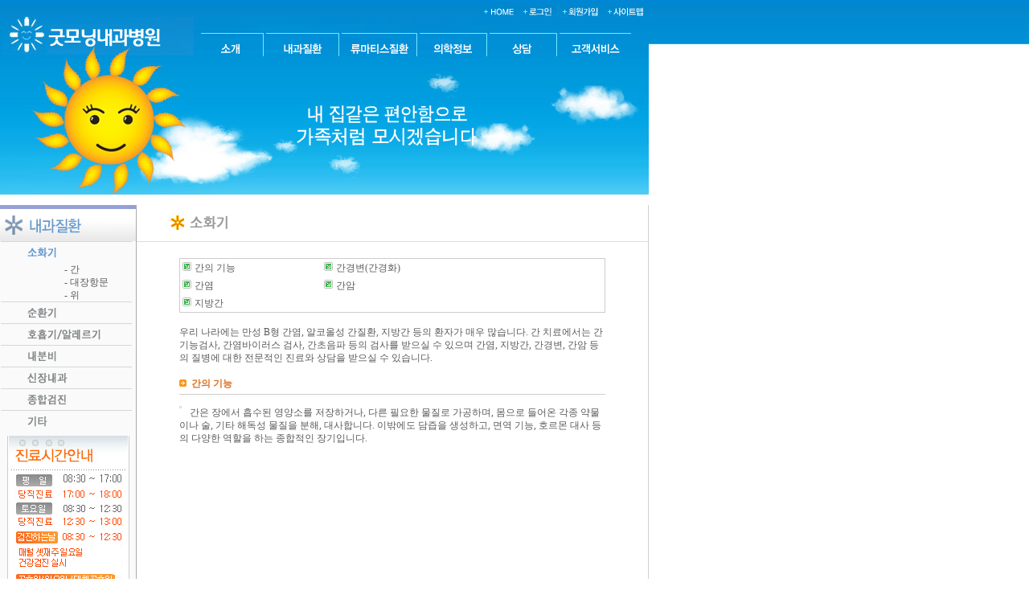

--- FILE ---
content_type: text/html
request_url: http://gmhospital.net/clinic01/clinic01.asp
body_size: 8426
content:
<html>
<head>
<meta name="description" content="������ �ǰ�!! �ǰ� Goodmorning!! - �¸�׳���">
<meta name="keywords" content="�¸�׳���, ������ȯġ��, ����Ƽ��ġ��">

	<title>- �¸�׳��� -</title>
</head>
<link rel="stylesheet" href="../../css/style.css" type="text/css">
<script language="JavaScript" src="../js/edt_popup_getcookies.js"></script>
<body leftmargin=0 topmargin=0 rightmargin="0" bottommargin="0" marginwidth="0">

<table border="0" cellspacing="0" cellpadding="0" width="100%" background="../images/main_bg_01.gif" height="21">
<tr>
	<td>
	<table border="0" cellspacing="0" cellpadding="0" width="807">
    <tr>
    	<td align="right">

    	<!-----------�����޴� ����----------->
		<table border="0" cellspacing="0" cellpadding="0">
		<tr>
			<td><a href="/"><img src="../images/common_icon_home_01_off.gif" border="0" ></a></td>

			<td><a href="/login/login.asp"><img src="../images/common_icon_login_01_off.gif" border="0" ></a></td>
			<td><a href="/member/member_rule.asp"><img src="../images/common_icon_mem_01_off.gif" border="0" ></a></td>

			<td><a href="/intro/sitemap.asp"><img src="../images/common_icon_sitemap_01_off.gif" border="0"  ></a></td>

		</tr>
		</table>
		<!-----------�����޴� ��----------->
        </td>
    </tr>
    </table>
    </td>
</tr>
</table>


    <table border="0" cellspacing="0" cellpadding="0" width="100%" background="../../images/main_bg_02.gif" style="margin-bottom: 200px;">
    <tr>
    	<td >
    	<table border="0" cellspacing="0" cellpadding="0" width="807">
        <tr>
        	<td>
				<div style="position: absolute;">
					<img src="/images/sub_img_01.jpg"  usemap="#001" />
					<map id="001" name="001">
						<area shape="rect" alt="" title="" coords="15,3,223,68" href="/" target=""  style=" outline: none !important;border: none !important;" />
					</map>
				</div>
				<div id="menubar" style="position: relative;top: 20px; left: 250px;">
					<a href="/notice/notice_l.asp"><img class="gnbmenu" src="/images/gnb01_off.png" /> </a>
					<a href="/clinic01/clinic01.asp"><img class="gnbmenu" src="/images/gnb02_off.png" /> </a>
					<a href="/clinic02/clinic02_01_01.asp"><img class="gnbmenu" src="/images/gnb03_off.png" /> </a>
					<a href="/news/news_l.asp"><img class="gnbmenu" src="/images/gnb04_off.png" /> </a>
					<a href="/nt_board/board_list.asp?gubun=1"><img class="gnbmenu" src="/images/gnb05_off.png" /> </a>
					<a href="/nt_board/board_list.asp?gubun=3"><img class="gnbmenu" src="/images/gnb06_off.png" /> </a>
				</div>
            </td>
        </tr>
        </table>

        </td>
    </tr>
    <tr>
        <td height="1" bgcolor="#1CAFDE">
        </td>
    </tr>
    </table>
<table border="0" cellspacing="0" cellpadding="0" width="807" height="300" background="../../images/sub_bg_01.gif">
<tr>
	<td width="170" valign="top">

    <table border="0" cellpadding="0" cellspacing="0" width="170">
    <tr>
        <td><img src="../../images/clinic01_tt.gif"></td>
    </tr>
    
    <tr>
        <td><a href="/clinic01/clinic01.asp"><img src="../../images/clinic01_menu_01_on.gif" border=0></a></td>
    </tr>
    <tr>
        <td style='padding-left:80'>- <a href="/clinic01/clinic01.asp">��</a></td>
    </tr>
    <tr>
        <td style='padding-left:80'>- <a href="/clinic01/clinic01_01_02.asp">�����׹�</a></td>
    </tr>
    <tr>
        <td style='padding-left:80'>- <a href="/clinic01/clinic01_01_03.asp">��</a></td>
    </tr>
    
    <tr>
        <td><a href="/clinic01/clinic01_02.asp"><img src="../../images/clinic01_menu_02_off.gif" border=0></a></td>
    </tr>
    
    <tr>
        <td><a href="/clinic01/clinic01_03_01.asp"><img src="../../images/clinic01_menu_03_off.gif" border=0></a></td>
    </tr>
    
    <tr>
        <td><a href="/clinic01/clinic01_04_01.asp"><img src="../../images/clinic01_menu_04_off.gif" border=0></a></td>
    </tr>
    
    <tr>
        <td><a href="/clinic01/clinic01_05.asp"><img src="../../images/clinic01_menu_05_off.gif" border=0></a></td>
    </tr>
    
    <tr>
        <td><a href="/clinic01/clinic01_06_01.asp"><img src="../../images/clinic01_menu_06_off.gif" border=0></a></td>
    </tr>
    
    <tr>
        <td><a href="/clinic01/clinic01_07_01.asp"><img src="../../images/clinic01_menu_07_off.gif" border=0></a></td>
    </tr>

    <tr>
        <td style="padding-top:5;padding-bottom:10" align="center"><img src="../../images/sub_left.gif"></td>
    </tr>
    </table>    </td>
    <td width="637" valign="top">
    <table border="0" cellpadding="0" cellspacing="0" width="636">
    <tr>
        <td height="45" style="padding-left:42">
        <p><img src="../../images/clinic01_stt_01.gif"></p>
        </td>
    </tr>
    <tr>
        <td height="1" bgcolor="#DEDEDE">
        </td>
    </tr>
    <tr>
        <td align="center">
        <table border="0" cellpadding="0" cellspacing="0" width="600">
        <tr>
            <td height="20"></td>
        </tr>
        <tr>
            <td align="center">
            <!--���� ����-->

            <script language="Javascript">
            function hide() {
            
                document.all.div1.style.display = 'none';
                document.all.div2.style.display = 'none';
                document.all.div3.style.display = 'none';
                document.all.div4.style.display = 'none';
                document.all.div5.style.display = 'none';
            }
            
            function show(i) {
            
                switch (i) {
            
                    case (1) : {
                        document.all.div1.style.display = 'block';
                    } break;
                    
                    case (2) : {
                        document.all.div2.style.display = 'block';
                    } break;
                    
                    case (3) : {
                        document.all.div3.style.display = 'block';
                    } break;
            
                    case (4) : {
                        document.all.div4.style.display = 'block';
                    } break;
                    
                     case (5) : {
                        document.all.div5.style.display = 'block';
                    } break;
                }
            }
            </script>
            
            <center>
            <!--div1-->
            
            <table width="530" border="0" cellspacing="0" cellpadding="0" id="div1" style="display:block;" >
            <tr>
            	<td>
            	<table border="0" cellspacing="0" cellpadding="3" bordercolor="#CCCCCC" class=border1 width=530>
            	<tr>
            		<td width="170"><img src="../../images/Lclinic_bullet_tab.gif" border=0><a href="#" onClick="javascript: hide(); show(1);" class=clp>���� ��� </font></a><br></td>
            		<td width="170" valign=top><img src="../../images/Lclinic_bullet_tab.gif" border=0><a href="#" onClick="javascript: hide(); show(4);">���溯(����ȭ) </a><br></td>
            		<td width="170"></td>
            	</tr>
            	<tr>
            		<td width="170"><img src="../../images/Lclinic_bullet_tab.gif" border=0><a href="#" onClick="javascript: hide(); show(2);">����</a><br></td>
            		<td width="170"><img src="../../images/Lclinic_bullet_tab.gif" border=0><a href="#" onClick="javascript: hide(); show(5);">����</a><br></td>
            	</tr>
            	<tr>
            		<td width="170"><img src="../../images/Lclinic_bullet_tab.gif" border=0><a href="#" onClick="javascript: hide(); show(3);">���氣 </a></td>
            	</tr>
            	</table><br>
            	
            	<table width="530" border="0" cellspacing="0" cellpadding="0" align="center">
            	<tr> 
            		<td>�츮 ���󿡴� ���� B�� ����, ���ڿü� ����ȯ, ���氣 ���� ȯ�ڰ� �ſ� �����ϴ�. �� ġ�ῡ���� ����ɰ˻�, �������̷��� �˻�, �������� ���� �˻縦 ������ �� ������ ����, ���氣, ���溯, ���� ���� ������ ���� �������� ����� ����� ������ �� �ֽ��ϴ�.</td>
            	</tr>
            	</table>
            	<br>
            	
            	<table width="530" border="0" cellspacing="0" cellpadding="0" align="center">
            	<tr> 
            		<td width="15"><img src="../../images/Lclinic_bullet.gif"></td>
            		<td width="515" class="clt"><b>���� ���</b></td>
            	</tr>
            	<tr> 
            		<td colspan="2" height="20" background="../../images/Lclinic_line.gif">&nbsp;</td>
            	</tr>
            	</table>
            	
            	<table width="530" border="0" cellspacing="0" cellpadding="0" align="center">
            	<tr>
            		<td><img src="../../images/a_clinic_img_24.gif" align="left" class="cl">���� �忡�� ������ ����Ҹ� �����ϰų�, �ٸ� �ʿ��� ������ �����ϸ�, ������ ���� ���� �๰�̳� ��, ��Ÿ �ص��� ������ ����, ����մϴ�. �̹ۿ��� ������ �����ϰ�, �鿪 ���, ȣ���� ��� ���� �پ��� ������ �ϴ� �������� ����Դϴ�.</td>
            	</tr>
            	</table>
            	<br>
            	
            	</td>
            </tr>
            </table>
            
            <!--div2-->
            
            <table width="530" border="0" cellspacing="0" cellpadding="0" id="div2" style="display:none;">
            <tr>
            	<td>
            	<table border="0" cellspacing="0" cellpadding="3" bordercolor="#CCCCCC" class=border1 width=530>
            	<tr>
            		<td width="170"><img src="../../images/Lclinic_bullet_tab.gif" border=0><a href="#" onClick="javascript: hide(); show(1);">���� ��� </font></a><br></td>
            		<td width="170" valign=top><img src="../../images/Lclinic_bullet_tab.gif" border=0><a href="#" onClick="javascript: hide(); show(4);">���溯(����ȭ)</a><br></td>
            		<td width="170"></td>
            	</tr>
            	<tr>
            		<td width="170"><img src="../../images/Lclinic_bullet_tab.gif" border=0><a href="#" onClick="javascript: hide(); show(2);" class=clp>����</a><br></td>
            		<td width="170"><img src="../../images/Lclinic_bullet_tab.gif" border=0><a href="#" onClick="javascript: hide(); show(5);">����</a><br></td>
            	</tr>
            	<tr>
            		<td width="170"><img src="../../images/Lclinic_bullet_tab.gif" border=0><a href="#" onClick="javascript: hide(); show(3);">���氣</a></td>
            	</tr>
            	</table><br>
            	
            	<table width="530" border="0" cellspacing="0" cellpadding="0" align="center">
            	<tr> 
            		<td width="15"><img src="../../images/Lclinic_bullet.gif"></td>
            		<td width="515" class="clt"><b>����    </b></td>
            	</tr>
            	<tr> 
            		<td colspan="2" height="20" background="../../images/Lclinic_line.gif">&nbsp;</td>
            	</tr>
            	</table>
            	
            	<table width="530" border="0" cellspacing="0" cellpadding="0" align="center">
            	<tr>
            		<td>�����̶� ���� ���ؼ� ���� ������ ���� �������� �ı��Ǵ� ���¸� ���մϴ�. ������ ������ ���� �����̸� ���� �˰� �ִ� ������</td>
            	</tr>
            	</table>
            	<br>
            	
            	<table width="530" border="0" cellspacing="0" cellpadding="0" align="center">
            	<tr>
            		<td><img src="../../images/a_clinic_img_25.gif" align="left" class="cl">
            		1. ���̷����� ���� (A��, B��, C��, D��, E�� ����)<br>
            		2. ���ڿü� ���� (���� ���� ����� ����)<br>
            		3. ���� ���� (���� �طο� ���̳� ������ ���� ����� ����)<br>
            		4. �ڰ��鿪�� ���� (�츮 �� �鿪�� �̻��� �־� ����� ����)<br><br>
            		
            		�� �ܿ��� ������ ������ ������ �츮���󿡼� ���� ���� ������ B�� ���� ���̷����� ����Ű�� B�� �����Դϴ�.
            		</td>
            	</tr>
            	</table>
            	
            	<table width="530" border="0" cellspacing="0" cellpadding="0" align="center">
            	<tr> 
            		<td>����� õ���� �����ϱ� ���ؼ��� ������ ���� û�밡 �ſ� �߿��ϸ�, ���ɰ˻�� �������� �⵵ ��� ������ �����ǰų� ����� ���� �˻翡�� ��Ư���� Ȥ�� Ư���� ����� ���ι����� �缺���� ��Ÿ���� ��쿡 Ȯ���� ���� �� �ֽ��ϴ�. �� �ۿ� �����õ���� �����̳� õ�Ĺ����� ����Ű�� ���ι����� �˱� ���ؼ��� �˷����� �Ǻ� ���� �˻�, ���� Ư�� ��ü �˻�, �׿� ���� �˻� ���� �ʿ��ϰ� �˴ϴ�.<br><br>�����õ���� ġ��� ũ�� �๰ ���, ȯ�� ���, �鿪 ������� ���� �� �ִµ�, ���߿��� ȯ�� ����� �๰ ��� �̻����� �߿��մϴ�. ȯ������ �ܼ��� �˷����� ���� ������ ȸ���ϴ� ������ �ƴ϶� ������� �ڱ��� �� �ִ� ��� ȯ�濡 ���� ö���� ������ �����մϴ�. </td>
            	</tr>
            	</table>
            	<br>
            	
            	<table width="530" border="0" cellspacing="0" cellpadding="0" align="center">
            	<tr> 
            		<td width="15"><img src="../../images/Lclinic_bullet_s.gif"></td>
            		<td width="515"><b>�޼� ������ ���� ����</b></td>
            	</tr>
            	</table>
            	<br>
            	
            	<table width="530" border="0" cellspacing="0" cellpadding="0" align="center">
            	<tr> 
            		<td>�޼� ������ ������ �ӻ����� �� ����� ��ġ�� ������ ���� �� 3-4�������� ȸ�� �Ǵ� ��ġ�Ǵ� ������ ���ϸ�, ����� ��ġ �� ������ �˻� �Ұ߻� ������ 6���� �̻� ���ӵǴ� ���¸� ���մϴ�.</td>
            	</tr>
            	</table>
            	
            	</td>	
            </tr>
            </table>
            
            <!--div3-->
            
            <table width="530" border="0" cellspacing="0" cellpadding="0" id="div3" style="display:none;">
            <tr>
            	<td>
            	<table border="0" cellspacing="0" cellpadding="3" bordercolor="#CCCCCC" class=border1 width=530>
            	<tr>
            		<td width="170"><img src="../../images/Lclinic_bullet_tab.gif" border=0><a href="#" onClick="javascript: hide(); show(1);">���� ���  </font></a><br></td>
            		<td width="170" valign=top><img src="../../images/Lclinic_bullet_tab.gif" border=0><a href="#" onClick="javascript: hide(); show(4);">���溯(����ȭ)</a><br></td>
            		<td width="170"></td>
            	</tr>
            	<tr>
            		<td width="170"><img src="../../images/Lclinic_bullet_tab.gif" border=0><a href="#" onClick="javascript: hide(); show(2);">����</a><br></td>
            		<td width="170"><img src="../../images/Lclinic_bullet_tab.gif" border=0><a href="#" onClick="javascript: hide(); show(5);">����</a><br></td>
            	</tr>
            	<tr>
            		<td width="170"><img src="../../images/Lclinic_bullet_tab.gif" border=0><a href="#" onClick="javascript: hide(); show(3);" class=clp>���氣</a></td>
            	</tr>
            	</table><br>
            	
            	<table width="530" border="0" cellspacing="0" cellpadding="0" align="center">
            	<tr> 
            		<td width="15"><img src="../../images/Lclinic_bullet.gif"></td>
            		<td width="515" class="clt"><b>���氣</b></td>
            	</tr>
            	<tr> 
            		<td colspan="2" height="20" background="../../images/Lclinic_line.gif">&nbsp;</td>
            	</tr>
            	</table>
            
            	<table width="530" border="0" cellspacing="0" cellpadding="0" align="center">
            	<tr>
            		<td><img src="../../images/a_clinic_img_26.gif" align="left" class="cl">���氣�̶� �߼� ������ ������ �ӿ� ������ ���¸� ���մϴ�. �ణ�� ���氣 �Ұ��� ���� ���� ����鿡�� �߰ߵǸ� ���ٸ� ���� ��� ū ������ ���� �ʴ� ��찡 ��κ������� �Ϻο����� ����� ��ָ� �����ϰ� �˴ϴ�. �̷� ���� ���漺 �����̶�� �ϸ� �ǰ���, �����, ��󺹺� ���� ���� ������ �����ϹǷ� ġ�Ḧ �ʿ�� �մϴ�.<br><br>���氣�� ������ ���ڿ�(����), ��, �索��, �ܹ� ���� ����, ���� ���� ���, ��������, �๰(��Ʈ�����Ŭ�� �׻���, ���׷��̵� ��) ������ ���氣�� �� ������ �����ϸ� ��κ��� �����·� ȸ���˴ϴ�. ������ ���ڿü� ���氣�� ��� ���ָ� ����ϸ� ���溯��, ���� ���� ������ �� �ֱ� ������ ������ ���ְ� �߿��մϴ�.</td>
            	</tr>
            	</table>
            	</td>
            </tr>
            </table>
            
            <!--div4-->
            
            <table width="530" border="0" cellspacing="0" cellpadding="0" id="div4" style="display:none;">
            <tr>
            	<td>
            	<table border="0" cellspacing="0" cellpadding="3" bordercolor="#CCCCCC" class=border1 width=530>
            	<tr>
            		<td width="170"><img src="../../images/Lclinic_bullet_tab.gif" border=0><a href="#" onClick="javascript: hide(); show(1);">���� ���  </font></a><br></td>
            		<td width="170" valign=top><img src="../../images/Lclinic_bullet_tab.gif" border=0><a href="#" onClick="javascript: hide(); show(4);" class=clp>���溯(����ȭ)</a><br></td>
            		<td width="170"></td>
            	</tr>
            	<tr>
            		<td width="170"><img src="../../images/Lclinic_bullet_tab.gif" border=0><a href="#" onClick="javascript: hide(); show(2);">����</a><br></td>
            		<td width="170"><img src="../../images/Lclinic_bullet_tab.gif" border=0><a href="#" onClick="javascript: hide(); show(5);">����</a><br></td>
            	</tr>
            	<tr>
            		<td width="170"><img src="../../images/Lclinic_bullet_tab.gif" border=0><a href="#" onClick="javascript: hide(); show(3);">���氣</a></td>
            	</tr>
            	</table><br>
            	
            	<table width="530" border="0" cellspacing="0" cellpadding="0" align="center">
            	<tr> 
            		<td width="15"><img src="../../images/Lclinic_bullet.gif"></td>
            		<td width="515" class="clt"><b>���溯(����ȭ)</b></td>
            	</tr>
            	<tr> 
            		<td colspan="2" height="20" background="../../images/Lclinic_line.gif">&nbsp;</td>
            	</tr>
            	</table>
            	
            	<table width="530" border="0" cellspacing="0" cellpadding="0" align="center">
            	<tr>
            		<td><img src="../../images/a_clinic_img_27.gif" align="left" class="cl">���溯�̶� ������ ���������� ���ӵǸ鼭 �������� �ı��Ǿ��ٰ� �ٽ� ����Ǵ� ������ �ݺ��Ǹ鼭 ���� ���͵�(����ȭ)�� ���� �ε巴�� ���� ���� ������ ���� ���Դϴ�. ���� �̷��� ������ ������ �귯���� ������ �� �̻� �� ���� ���� �ǹǷ� ���忡 �ǰ� ���� ������ ũ�Ⱑ Ŀ���� �˴ϴ�.<br><Br>�츮������ ���� ���溯�� ���� �� �� 60%�� B�� ���� ���̷����� ���ؼ� �� 20%�� C�� ���� ���̷����� �����̸�, �������� �幮 ��ȯ�̰ų� �� �˷��� ���� �ʽ��ϴ�. <Br>C�� ������ ���� õõ�� �����ϱ� �Ͽ��� �޼��������� ������������ ����Ǵ� ��찡 B���� ���� 8�谡 ���� ������ �Ϻ�ó�� C���� ���� ���溯�� ���� �� ������ ����˴ϴ�. </td>
            	</tr>
            	</table>
            	</td>
            </tr>
            </table>
            
            <!--div5-->
            
            <table width="530" border="0" cellspacing="0" cellpadding="0" id="div5" style="display:none;">
            <tr>
            	<td>
            	<table border="0" cellspacing="0" cellpadding="3" bordercolor="#CCCCCC" class=border1 width=530>
            	<tr>
            		<td width="170"><img src="../../images/Lclinic_bullet_tab.gif" border=0><a href="#" onClick="javascript: hide(); show(1);">���� ��� </font></a><br></td>
            		<td width="170" valign=top><img src="../../images/Lclinic_bullet_tab.gif" border=0><a href="#" onClick="javascript: hide(); show(4);">���溯(����ȭ)</a><br></td>
            		<td width="170"></td>
            	</tr>
            	<tr>
            		<td width="170"><img src="../../images/Lclinic_bullet_tab.gif" border=0><a href="#" onClick="javascript: hide(); show(2);">���� </a><br></td>
            		<td width="170"><img src="../../images/Lclinic_bullet_tab.gif" border=0><a href="#" onClick="javascript: hide(); show(5);" class=clp>����</a><br></td>
            	</tr>
            	<tr>
            		<td width="170"><img src="../../images/Lclinic_bullet_tab.gif" border=0><a href="#" onClick="javascript: hide(); show(3);">���氣</a></td>
            	</tr>
            	</table><br>
            	
            	<table width="530" border="0" cellspacing="0" cellpadding="0" align="center">
            	<tr> 
            		<td width="15"><img src="../../images/Lclinic_bullet.gif"></td>
            		<td width="515" class="clt"><b>����</b></td>
            	</tr>
            	<tr> 
            		<td colspan="2" height="20" background="../../images/Lclinic_line.gif">&nbsp;</td>
            	</tr>
            	</table>
            
            	<table width="530" border="0" cellspacing="0" cellpadding="0" align="center">
            	<tr> 
            		<td width="15"><img src="../../images/Lclinic_bullet_s.gif"></td>
            		<td width="515"><b>����ȯ�� �����</b></td>
            	</tr>
            	</table>
            	<br>
            		
            	<table width="530" border="0" cellspacing="0" cellpadding="0" align="center">
            	<tr>
            		<td><img src="../../images/a_clinic_img_29.gif" align="left" class="cl"></td>
            	</tr>
            	</table>
            	<br>
            	
            	<table width="530" border="0" cellspacing="0" cellpadding="0" align="center">
            	<tr>
            		<td>����ȯ�� ������������ ���溯���� �̸������ ������ ���� ������ �پ��ϰ�, ���� ���� ���� ��쿡������ ���� ��쿡 �̸������ �پ��մϴ�. ����ȯ�� �������� �ǷΡ����� ��న, ����, ����, �Ŀ� ����, ü�� ����, ����, ��󺹺� ����, Ȳ��, ���� ����, ������ ����, ���� �ظ�, ����, ����, ����, �����, ���� ���� ����� ��� ���� ���� �� �ֽ��ϴ�.</td>
            	</tr>
            	</table>
            	
            	<br>
            	
            	<table width="530" border="0" cellspacing="0" cellpadding="0" align="center">
            	<tr> 
            		<td width="15"><img src="../../images/Lclinic_bullet_s.gif"></td>
            		<td width="515"><b>����ȯ�� �����</b></td>
            	</tr>
            	</table>
            	<br>
            	
            	
            	<table width="530" border="0" cellspacing="0" cellpadding="0" align="center">
            	<tr>
            		<td>
            		����ȯ�� �������ٴ� ������ �ּ��� ġ���Դϴ�.<br><Br>
            		<���氣 ����><Br>
            		������ �ﰡ�� ���� ��쿡�� ��� ���̿������ ü���� �����Ͽ��� �մϴ�.<Br><Br>
            		<�๰�� ���� ���� ����><Br>
            		�ǻ��� ó�� ���� �๰�� �����ϴ� ���� ����� �ϸ� ���� �̻��� �ΰ� ����� ���Ͽ��� ������ ���ǰ� �ʿ��մϴ�.<Br><Br>
            		<������ ȿ������ �����><Br>
            		 ���̷��� ������ �����ϴ� ���Դϴ�. �̹� �������̷����� ������ ������� ������ �߻������� �Ϲ��ο� ���� ���� ������ �ֱ����� ������ ö���� �ؼ� ������ ����߰߰� ����ġ�Ḧ �����ϴ� ���� �ּ��� ����̴�.
            		</td>
            	</tr>
            	</table>
            	<br>
            	
            	<table width="530" border="0" cellspacing="0" cellpadding="0">
            	<tr>
            		<td><img src="../../images/a_clinic_img_30.gif" align="left" class="cl"></td>
            	</tr>
            	</table>
            	<br>
            	
            	<table width="530" border="0" cellspacing="0" cellpadding="0" align="center">
            	<tr> 
            		<td width="15"><img src="../../images/Lclinic_bullet_s.gif"></td>
            		<td width="515"><b>����ȯ�� �����</b></td>
            	</tr>
            	</table>
            	<br>
            	
            	<table width="530" border="0" cellspacing="0" cellpadding="0" align="center">
            	<tr>
            		<td><img src="../../images/a_clinic_img_31.gif" align="left" class="cl">
            		- ���ڿü���� �����Դϴ�.<br>
            		- ������ ����(�ܹ����� ��Ÿ��, �̳׶�)������ ġ���� �������Դϴ�,<br>
            		- ��ȭ������� ���� ������ ����, ���漺���� ���� ��������� ����, ��а��簰�� ������ǰ�� ���븦 ���̰�, Ƣ�������� ��ȭ�� ���漺���� �����Ƿ� ���븦 �����ؾ� �ϸ� �ڿ����� �ϴ� ���� �����ϴ�.<br>
            		- ����ְ� �ִ� ����� ��Ÿ���� ����, Ȱ���� ����� ���� ������ Į���̳� ö�� �ϹݽĻ翡���� ������ ������ �����Ƿ� �����̳� �ż��ʵ� ��Ÿ�ΰ� �̳׶��� ǳ���� ��ä�� �꽺�� ���ô� ���� �����ϴ�.<br><br>
            		
            		* �������� ���ε��� ���� ���� ���� ġ���(�ΰ����, ������, ���� ��)�� ��κ� ������ ��ȭ���� ��츦 ���� ���ƿԽ��ϴ�. ��� ������� ȿ���� ���Ҵٴ� �������δ� ġ�Ḧ �ŷ��� �� �����ϴ�. �Ѿ�, ���(�����, �׻���, ������, �Ǻΰ��� ��) ���� ���� �طӱ� ������ Ư���� ���Ǹ� ����̼ž� �մϴ�. ���� �����̳� �౹���� ó��Ǵ� ������� ġ�Ẹ������ ������ �ջ��� ���̴� ������, ����� ��ġ�� �Ͻ������� �ö� ��쿡 ������ �� �� ������ �ٺ������� ���� ġ���ϴ� �� �ƴմϴ�.
            		</td>
            	</tr>
            	</table>
            	
            	</td>
            </tr>
            </table>

            <!--���� ��-->
            </td>
        </tr>
        <tr>
            <td height="30"></td>
        </tr>
        </table>
        </td>
    </tr>
    </table>	
    </td>
</tr>
<tr>
	<td colspan="2" height="1" bgcolor="#D0D0D0">
    </td>
</tr>
</table>
    <table border="0" cellspacing="0" cellpadding="0" height="83" width="807" background="../../images/sub_bg_01.gif">
    <tr>
    	<td width="322" style="padding-left:2">
    	<p><img src="../../images/copyright_img_01.gif"></p>
        </td>
        <td width="220" align="right" valign="top" style="padding-top:7">
    	<p><a href="" target="blank"><img src="/edtinc/copy_img/copy_page1_05.gif" border="0"></a></p>
        </td>
        <td width="230" align="right" valign="top">
    	<p><a href="#"><img src="../../images/copyright_01.gif" border="0"></a><a href="/member/member_private.asp"><img src="../../images/copyright_02.gif" border="0"></a><a href="/intro/map.asp"><img src="../../images/copyright_03.gif" border="0"></a></p>
        </td>
    </tr>
    <tr>
    	<td colspan="3" height="1" bgcolor="#D0D0D0">
        </td>
    </tr>
    </table>



<script src="https://code.jquery.com/jquery-1.7.2.js" integrity="sha256-FxfqH96M63WENBok78hchTCDxmChGFlo+/lFIPcZPeI=" crossorigin="anonymous"></script>
<script language="JavaScript" src="/js/edt_popup_getcookies.js"></script>
<script type="text/javascript">
	$(document).ready(function(){
		
		$(".gnbmenu").hover(function(){
			$(this).attr("src", $(this).attr("src").replace("_off.png","_on.png"));
		}, function() {
			$(this).attr("src", $(this).attr("src").replace("_on.png","_off.png"));
		});

	});

</script>

 <script>
  (function(i,s,o,g,r,a,m){i['GoogleAnalyticsObject']=r;i[r]=i[r]||function(){
  (i[r].q=i[r].q||[]).push(arguments)},i[r].l=1*new Date();a=s.createElement(o),
  m=s.getElementsByTagName(o)[0];a.async=1;a.src=g;m.parentNode.insertBefore(a,m)
  })(window,document,'script','//www.google-analytics.com/analytics.js','ga');

  ga('create', 'UA-53991243-8', 'auto');
  ga('send', 'pageview');

</script>

<script language="javascript" src="//lib.drline.net/js/MCircleHomepageInit.js"></script>
<script language="javascript">
	var hospiCd = '2152';
	var hpType = 'EDT'; /*EDT=EDT,HEALTHCARE=�ｺ�ɾ�,SEMI=�߼Һ���,FLEXIBLE=�÷�����3,S3=S3,SPECIAL=����,MOBILE=�����,ADMIN=������*/
	var memberID = '';
	var isAdmin = 'False';
	McircleHomepageCommon(hospiCd, hpType, memberID, isAdmin);
</script></body>
</html>

--- FILE ---
content_type: text/css
request_url: http://gmhospital.net/css/style.css
body_size: 459
content:

BODY, TABLE, TD {
font-size : 9pt;
font-family : 돋움;
line-height : 140%;
color : #5A5A5A;
}
a{
    color : #5A5A5A;
    text-decoration : none;
}
A:FOCUS, A:ACTIVE, A:HOVER {
    text-decoration : underline;
	color : #5A5A5A;
}
input {
    padding-left : 5px
}
textarea {
    padding : 10px;
    font-size : 9pt;
}

.cl { margin-top:0px ; margin-left:0px ; margin-right:10px ; margin-bottom:10px ; border : thin solid ; border-color :#DADADA;}
.cl_2 { margin-top:4px ; margin-left:0px ; margin-right:10px ; margin-bottom:10px ; border : thin solid ; border-color :#DADADA;}
.clt { color:#DE6F1D }
.clp { font: bold }
.border1 {border-style: solid; border-width: 1}



--- FILE ---
content_type: text/plain
request_url: https://www.google-analytics.com/j/collect?v=1&_v=j102&a=491975446&t=pageview&_s=1&dl=http%3A%2F%2Fgmhospital.net%2Fclinic01%2Fclinic01.asp&ul=en-us%40posix&dt=-%20%EA%B5%BF%EB%AA%A8%EB%8B%9D%EB%82%B4%EA%B3%BC%20-&sr=1280x720&vp=1280x720&_u=IEBAAEABAAAAACAAI~&jid=277325100&gjid=270937660&cid=221588281.1769914992&tid=UA-53991243-8&_gid=457372626.1769914992&_r=1&_slc=1&z=1164115088
body_size: -285
content:
2,cG-H08C7J6Z57